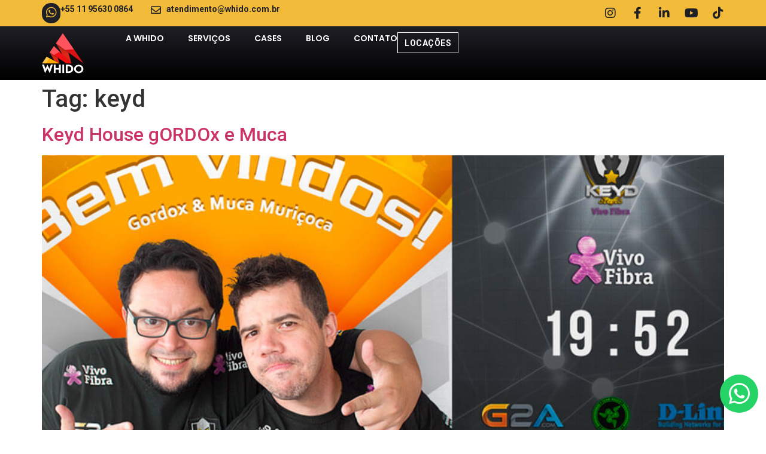

--- FILE ---
content_type: text/css; charset=UTF-8
request_url: http://www.whido.com.br/wp-content/uploads/elementor/css/post-6.css?ver=1716901220
body_size: 504
content:
.elementor-kit-6{--e-global-color-primary:#FF9F08;--e-global-color-secondary:#BD0003;--e-global-color-text:#1F1F26;--e-global-color-accent:#FF9F08;--e-global-color-805830a:#E93747;--e-global-color-ec22f81:#F2BC3A;--e-global-color-f7624d3:#FFFFFF;--e-global-color-0283de3:#000000;--e-global-typography-primary-font-family:"Poppins";--e-global-typography-primary-font-weight:600;--e-global-typography-secondary-font-family:"Poppins";--e-global-typography-secondary-font-weight:400;--e-global-typography-text-font-family:"Roboto";--e-global-typography-text-font-weight:500;--e-global-typography-accent-font-family:"Poppins";--e-global-typography-accent-font-weight:500;}.elementor-kit-6 h1{line-height:1.2em;}.elementor-kit-6 h2{line-height:1.2em;}.elementor-kit-6 h3{line-height:1.2em;}.elementor-kit-6 h4{line-height:1.2em;}.elementor-kit-6 h5{line-height:1.2em;}.elementor-kit-6 h6{line-height:1.2em;}.elementor-section.elementor-section-boxed > .elementor-container{max-width:1140px;}.e-con{--container-max-width:1140px;}.elementor-widget:not(:last-child){margin-block-end:20px;}.elementor-element{--widgets-spacing:20px 20px;}{}h1.entry-title{display:var(--page-title-display);}.elementor-kit-6 e-page-transition{background-color:#FFBC7D;}.site-header{padding-inline-end:0px;padding-inline-start:0px;}@media(max-width:1024px){.elementor-section.elementor-section-boxed > .elementor-container{max-width:1024px;}.e-con{--container-max-width:1024px;}}@media(max-width:767px){.elementor-section.elementor-section-boxed > .elementor-container{max-width:767px;}.e-con{--container-max-width:767px;}}

--- FILE ---
content_type: text/css; charset=UTF-8
request_url: http://www.whido.com.br/wp-content/uploads/elementor/css/post-173.css?ver=1738531112
body_size: 1974
content:
.elementor-173 .elementor-element.elementor-element-f4516a7{--display:flex;--flex-direction:row;--container-widget-width:calc( ( 1 - var( --container-widget-flex-grow ) ) * 100% );--container-widget-height:100%;--container-widget-flex-grow:1;--container-widget-align-self:stretch;--align-items:center;--gap:0px 0px;--background-transition:0.3s;--padding-top:5px;--padding-bottom:5px;--padding-left:0px;--padding-right:0px;}.elementor-173 .elementor-element.elementor-element-f4516a7:not(.elementor-motion-effects-element-type-background), .elementor-173 .elementor-element.elementor-element-f4516a7 > .elementor-motion-effects-container > .elementor-motion-effects-layer{background-color:var( --e-global-color-ec22f81 );}.elementor-173 .elementor-element.elementor-element-f4516a7, .elementor-173 .elementor-element.elementor-element-f4516a7::before{--border-transition:0.3s;}.elementor-173 .elementor-element.elementor-element-3d1401bb{--display:flex;--flex-direction:row;--container-widget-width:calc( ( 1 - var( --container-widget-flex-grow ) ) * 100% );--container-widget-height:100%;--container-widget-flex-grow:1;--container-widget-align-self:stretch;--justify-content:flex-start;--align-items:center;--gap:10px 10px;--background-transition:0.3s;--padding-top:0px;--padding-bottom:0px;--padding-left:0px;--padding-right:0px;}.elementor-173 .elementor-element.elementor-element-36929ff8 .elementor-icon-wrapper{text-align:center;}.elementor-173 .elementor-element.elementor-element-36929ff8.elementor-view-stacked .elementor-icon{background-color:var( --e-global-color-ec22f81 );}.elementor-173 .elementor-element.elementor-element-36929ff8.elementor-view-framed .elementor-icon, .elementor-173 .elementor-element.elementor-element-36929ff8.elementor-view-default .elementor-icon{color:var( --e-global-color-ec22f81 );border-color:var( --e-global-color-ec22f81 );}.elementor-173 .elementor-element.elementor-element-36929ff8.elementor-view-framed .elementor-icon, .elementor-173 .elementor-element.elementor-element-36929ff8.elementor-view-default .elementor-icon svg{fill:var( --e-global-color-ec22f81 );}.elementor-173 .elementor-element.elementor-element-36929ff8 .elementor-icon{font-size:20px;}.elementor-173 .elementor-element.elementor-element-36929ff8 .elementor-icon svg{height:20px;}.elementor-173 .elementor-element.elementor-element-36929ff8 > .elementor-widget-container{padding:6px 5px 1px 6px;background-color:var( --e-global-color-text );border-radius:30px 30px 30px 30px;}.elementor-173 .elementor-element.elementor-element-36929ff8{width:auto;max-width:auto;}.elementor-173 .elementor-element.elementor-element-37a124ad .elementor-icon-list-items:not(.elementor-inline-items) .elementor-icon-list-item:not(:last-child){padding-bottom:calc(30px/2);}.elementor-173 .elementor-element.elementor-element-37a124ad .elementor-icon-list-items:not(.elementor-inline-items) .elementor-icon-list-item:not(:first-child){margin-top:calc(30px/2);}.elementor-173 .elementor-element.elementor-element-37a124ad .elementor-icon-list-items.elementor-inline-items .elementor-icon-list-item{margin-right:calc(30px/2);margin-left:calc(30px/2);}.elementor-173 .elementor-element.elementor-element-37a124ad .elementor-icon-list-items.elementor-inline-items{margin-right:calc(-30px/2);margin-left:calc(-30px/2);}body.rtl .elementor-173 .elementor-element.elementor-element-37a124ad .elementor-icon-list-items.elementor-inline-items .elementor-icon-list-item:after{left:calc(-30px/2);}body:not(.rtl) .elementor-173 .elementor-element.elementor-element-37a124ad .elementor-icon-list-items.elementor-inline-items .elementor-icon-list-item:after{right:calc(-30px/2);}.elementor-173 .elementor-element.elementor-element-37a124ad .elementor-icon-list-icon i{color:var( --e-global-color-text );transition:color 0.3s;}.elementor-173 .elementor-element.elementor-element-37a124ad .elementor-icon-list-icon svg{fill:var( --e-global-color-text );transition:fill 0.3s;}.elementor-173 .elementor-element.elementor-element-37a124ad{--e-icon-list-icon-size:17px;--icon-vertical-offset:1px;}.elementor-173 .elementor-element.elementor-element-37a124ad .elementor-icon-list-item > .elementor-icon-list-text, .elementor-173 .elementor-element.elementor-element-37a124ad .elementor-icon-list-item > a{font-family:"Roboto", Sans-serif;font-size:14px;font-weight:700;}.elementor-173 .elementor-element.elementor-element-37a124ad .elementor-icon-list-text{color:var( --e-global-color-text );transition:color 0.3s;}.elementor-173 .elementor-element.elementor-element-28eaf618{--display:flex;--flex-direction:column;--container-widget-width:100%;--container-widget-height:initial;--container-widget-flex-grow:0;--container-widget-align-self:initial;--justify-content:center;--gap:0px 0px;--background-transition:0.3s;--padding-top:0px;--padding-bottom:0px;--padding-left:0px;--padding-right:0px;}.elementor-173 .elementor-element.elementor-element-39409cc{--grid-template-columns:repeat(0, auto);--icon-size:20px;--grid-column-gap:25px;}.elementor-173 .elementor-element.elementor-element-39409cc .elementor-widget-container{text-align:right;}.elementor-173 .elementor-element.elementor-element-39409cc .elementor-social-icon{background-color:var( --e-global-color-ec22f81 );--icon-padding:0em;}.elementor-173 .elementor-element.elementor-element-39409cc .elementor-social-icon i{color:var( --e-global-color-text );}.elementor-173 .elementor-element.elementor-element-39409cc .elementor-social-icon svg{fill:var( --e-global-color-text );}.elementor-173 .elementor-element.elementor-element-46a5e6f7{--display:flex;--flex-direction:row;--container-widget-width:initial;--container-widget-height:100%;--container-widget-flex-grow:1;--container-widget-align-self:stretch;--justify-content:space-between;--gap:0px 0px;--flex-wrap:wrap;--background-transition:0.3s;--padding-top:10px;--padding-bottom:10px;--padding-left:0px;--padding-right:0px;}.elementor-173 .elementor-element.elementor-element-46a5e6f7:not(.elementor-motion-effects-element-type-background), .elementor-173 .elementor-element.elementor-element-46a5e6f7 > .elementor-motion-effects-container > .elementor-motion-effects-layer{background-color:transparent;background-image:linear-gradient(180deg, var( --e-global-color-text ) 0%, var( --e-global-color-0283de3 ) 100%);}.elementor-173 .elementor-element.elementor-element-46a5e6f7, .elementor-173 .elementor-element.elementor-element-46a5e6f7::before{--border-transition:0.3s;}.elementor-173 .elementor-element.elementor-element-25e8ce09{--display:flex;--flex-direction:column;--container-widget-width:100%;--container-widget-height:initial;--container-widget-flex-grow:0;--container-widget-align-self:initial;--justify-content:center;--gap:0px 0px;--background-transition:0.3s;--padding-top:0px;--padding-bottom:0px;--padding-left:0px;--padding-right:0px;}.elementor-173 .elementor-element.elementor-element-2538e971{text-align:left;}.elementor-173 .elementor-element.elementor-element-2538e971 img{width:70px;}.elementor-173 .elementor-element.elementor-element-11887068{--display:flex;--flex-direction:row;--container-widget-width:calc( ( 1 - var( --container-widget-flex-grow ) ) * 100% );--container-widget-height:100%;--container-widget-flex-grow:1;--container-widget-align-self:stretch;--justify-content:flex-end;--align-items:center;--gap:0px 40px;--flex-wrap:wrap;--background-transition:0.3s;--padding-top:0px;--padding-bottom:0px;--padding-left:0px;--padding-right:0px;}.elementor-173 .elementor-element.elementor-element-dea8042 .elementor-nav-menu .elementor-item{font-family:"Poppins", Sans-serif;font-size:14px;font-weight:600;text-transform:uppercase;}.elementor-173 .elementor-element.elementor-element-dea8042 .elementor-nav-menu--main .elementor-item{color:var( --e-global-color-f7624d3 );fill:var( --e-global-color-f7624d3 );padding-left:0px;padding-right:0px;padding-top:0px;padding-bottom:0px;}.elementor-173 .elementor-element.elementor-element-dea8042 .elementor-nav-menu--main .elementor-item:hover,
					.elementor-173 .elementor-element.elementor-element-dea8042 .elementor-nav-menu--main .elementor-item.elementor-item-active,
					.elementor-173 .elementor-element.elementor-element-dea8042 .elementor-nav-menu--main .elementor-item.highlighted,
					.elementor-173 .elementor-element.elementor-element-dea8042 .elementor-nav-menu--main .elementor-item:focus{color:var( --e-global-color-ec22f81 );fill:var( --e-global-color-ec22f81 );}.elementor-173 .elementor-element.elementor-element-dea8042{--e-nav-menu-horizontal-menu-item-margin:calc( 40px / 2 );}.elementor-173 .elementor-element.elementor-element-dea8042 .elementor-nav-menu--main:not(.elementor-nav-menu--layout-horizontal) .elementor-nav-menu > li:not(:last-child){margin-bottom:40px;}.elementor-173 .elementor-element.elementor-element-dea8042 .elementor-nav-menu--dropdown a, .elementor-173 .elementor-element.elementor-element-dea8042 .elementor-menu-toggle{color:var( --e-global-color-f7624d3 );}.elementor-173 .elementor-element.elementor-element-dea8042 .elementor-nav-menu--dropdown{background-color:var( --e-global-color-0283de3 );}.elementor-173 .elementor-element.elementor-element-dea8042 .elementor-nav-menu--dropdown a:hover,
					.elementor-173 .elementor-element.elementor-element-dea8042 .elementor-nav-menu--dropdown a.elementor-item-active,
					.elementor-173 .elementor-element.elementor-element-dea8042 .elementor-nav-menu--dropdown a.highlighted,
					.elementor-173 .elementor-element.elementor-element-dea8042 .elementor-menu-toggle:hover{color:var( --e-global-color-ec22f81 );}.elementor-173 .elementor-element.elementor-element-dea8042 .elementor-nav-menu--dropdown a:hover,
					.elementor-173 .elementor-element.elementor-element-dea8042 .elementor-nav-menu--dropdown a.elementor-item-active,
					.elementor-173 .elementor-element.elementor-element-dea8042 .elementor-nav-menu--dropdown a.highlighted{background-color:var( --e-global-color-text );}.elementor-173 .elementor-element.elementor-element-dea8042 .elementor-nav-menu--dropdown .elementor-item, .elementor-173 .elementor-element.elementor-element-dea8042 .elementor-nav-menu--dropdown  .elementor-sub-item{font-family:"Poppins", Sans-serif;font-size:14px;font-weight:500;text-transform:uppercase;}.elementor-173 .elementor-element.elementor-element-dea8042 .elementor-nav-menu--dropdown a{padding-left:10px;padding-right:10px;padding-top:12px;padding-bottom:12px;}.elementor-173 .elementor-element.elementor-element-dea8042 .elementor-nav-menu--main > .elementor-nav-menu > li > .elementor-nav-menu--dropdown, .elementor-173 .elementor-element.elementor-element-dea8042 .elementor-nav-menu__container.elementor-nav-menu--dropdown{margin-top:13px !important;}.elementor-173 .elementor-element.elementor-element-dea8042 div.elementor-menu-toggle{color:var( --e-global-color-ec22f81 );}.elementor-173 .elementor-element.elementor-element-dea8042 div.elementor-menu-toggle svg{fill:var( --e-global-color-ec22f81 );}.elementor-173 .elementor-element.elementor-element-dea8042 div.elementor-menu-toggle:hover{color:var( --e-global-color-ec22f81 );}.elementor-173 .elementor-element.elementor-element-dea8042 div.elementor-menu-toggle:hover svg{fill:var( --e-global-color-ec22f81 );}.elementor-173 .elementor-element.elementor-element-dbc7ad .elementor-button{font-family:"Roboto", Sans-serif;font-size:14px;font-weight:700;text-transform:uppercase;letter-spacing:0.5px;fill:#FFFFFF;color:#FFFFFF;background-color:#1F1F2600;border-style:solid;border-width:1px 1px 1px 1px;border-color:#FFFFFF;border-radius:0px 0px 0px 0px;padding:10px 11px 9px 11px;}.elementor-173 .elementor-element.elementor-element-dbc7ad .elementor-button:hover, .elementor-173 .elementor-element.elementor-element-dbc7ad .elementor-button:focus{color:var( --e-global-color-text );background-color:var( --e-global-color-ec22f81 );border-color:#FF9F08;}.elementor-173 .elementor-element.elementor-element-dbc7ad .elementor-button:hover svg, .elementor-173 .elementor-element.elementor-element-dbc7ad .elementor-button:focus svg{fill:var( --e-global-color-text );}@media(max-width:1024px){.elementor-173 .elementor-element.elementor-element-f4516a7{--padding-top:5px;--padding-bottom:5px;--padding-left:20px;--padding-right:20px;}.elementor-173 .elementor-element.elementor-element-46a5e6f7{--justify-content:space-between;--gap:0px 0px;--padding-top:13px;--padding-bottom:13px;--padding-left:30px;--padding-right:30px;}.elementor-173 .elementor-element.elementor-element-25e8ce09{--gap:0px 0px;}.elementor-173 .elementor-element.elementor-element-11887068{--gap:10px 40px;}}@media(max-width:767px){.elementor-173 .elementor-element.elementor-element-f4516a7{--justify-content:center;}.elementor-173 .elementor-element.elementor-element-3d1401bb{--width:300px;--justify-content:center;--gap:0px 0px;--padding-top:0px;--padding-bottom:7px;--padding-left:0px;--padding-right:0px;}.elementor-173 .elementor-element.elementor-element-36929ff8 .elementor-icon{font-size:18px;}.elementor-173 .elementor-element.elementor-element-36929ff8 .elementor-icon svg{height:18px;}.elementor-173 .elementor-element.elementor-element-36929ff8 > .elementor-widget-container{margin:0px 170px -15px 0px;padding:4px 4px 0px 5px;}.elementor-173 .elementor-element.elementor-element-36929ff8{width:initial;max-width:initial;}.elementor-173 .elementor-element.elementor-element-37a124ad .elementor-icon-list-item > .elementor-icon-list-text, .elementor-173 .elementor-element.elementor-element-37a124ad .elementor-icon-list-item > a{line-height:2em;}.elementor-173 .elementor-element.elementor-element-37a124ad > .elementor-widget-container{margin:-13px 0px 0px 0px;}.elementor-173 .elementor-element.elementor-element-37a124ad{width:var( --container-widget-width, 280px );max-width:280px;--container-widget-width:280px;--container-widget-flex-grow:0;}.elementor-173 .elementor-element.elementor-element-39409cc .elementor-widget-container{text-align:center;}.elementor-173 .elementor-element.elementor-element-46a5e6f7{--gap:15px 0px;--padding-top:13px;--padding-bottom:13px;--padding-left:6px;--padding-right:15px;}.elementor-173 .elementor-element.elementor-element-25e8ce09{--width:100%;--gap:0px 0px;}.elementor-173 .elementor-element.elementor-element-2538e971{text-align:center;}.elementor-173 .elementor-element.elementor-element-2538e971 > .elementor-widget-container{margin:0px 0px 0px 25px;}.elementor-173 .elementor-element.elementor-element-11887068{--width:100%;--justify-content:space-between;--align-items:flex-end;--container-widget-width:calc( ( 1 - var( --container-widget-flex-grow ) ) * 100% );--gap:0px 20px;--flex-wrap:nowrap;--margin-top:0px;--margin-bottom:0px;--margin-left:0px;--margin-right:0px;}.elementor-173 .elementor-element.elementor-element-dea8042 > .elementor-widget-container{margin:0px -5px 0px 0px;}.elementor-173 .elementor-element.elementor-element-dbc7ad .elementor-button{font-size:14px;}}@media(min-width:768px){.elementor-173 .elementor-element.elementor-element-3d1401bb{--width:50%;}.elementor-173 .elementor-element.elementor-element-28eaf618{--width:50%;}.elementor-173 .elementor-element.elementor-element-25e8ce09{--width:100px;}.elementor-173 .elementor-element.elementor-element-11887068{--width:1000px;}}@media(max-width:1024px) and (min-width:768px){.elementor-173 .elementor-element.elementor-element-3d1401bb{--width:70%;}.elementor-173 .elementor-element.elementor-element-28eaf618{--width:30%;}.elementor-173 .elementor-element.elementor-element-25e8ce09{--width:15%;}.elementor-173 .elementor-element.elementor-element-11887068{--width:80%;}}